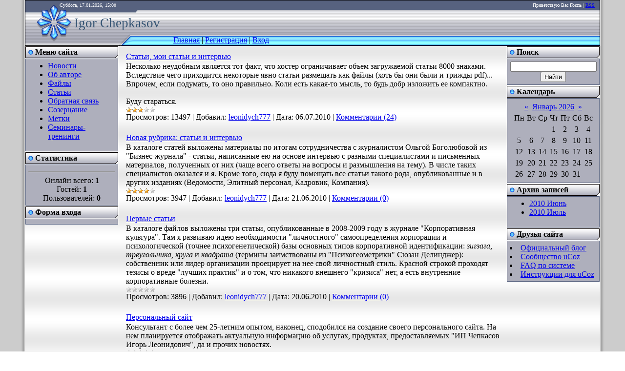

--- FILE ---
content_type: text/html; charset=UTF-8
request_url: http://www.chepkasov.ru/
body_size: 8331
content:
<html>
<head>
<script type="text/javascript">
		var ucoz_rndid = 'b9NCVzKv';
		function uOnDomOrLater(f){
			if(document.readyState == 'loading') {
				if(document.addEventListener) {
					document.addEventListener('DOMContentLoaded',f);
				} else {
					window.attachEvent('onload',f);
				}
			} else {
				setTimeout(f,0);
			}
		}
	document.write('<div style="width:0px;height:0px;position:fixed;right:0px;top:0px;display:none;overflow:hidden;z-index:2147483640;margin:0;padding:0;background:none;" id="dVb9NCVzKv"></div>');
			var mscript=document.createElement('script');
			mscript.src="//"+location.hostname+"/?5rdG%5EpYOTc74QeAT%21mKtaSdvv6RdkmapF%5EcjZj%5EHXql1tVHTHaXXXDHzMOFfB0dJtpwEMyyB5%3BNM%5E7lh%5E1LJJy%5Eex0CvyEN3dWLCdmNbezH3%21mw5T3yDrl%21UtHBOnHXj%21Z1biL8W3k3GhLz7iOf5uR8u3RJULLbfuNx4cyt7";
			document.getElementsByTagName('head')[0].appendChild(mscript);
		    function resizeDiv(islasttry){
		        var WX,WY,BX,BY;
		        var o=document.getElementById("dVb9NCVzKv"),t,d;
		        if (!o) return;
		        if(typeof window.self_getsizes == 'function'){
		            var s=self_getsizes();
		            if(s.err==1 && !islasttry) return;
		            if(isNaN(s.BX)) s.BX==0;
		            if(isNaN(s.BY)) s.BY==0;
		            if(s.err==1){
		                if (!(t=document.getElementById("bannerXb9NCVzKv"))) return;
		                else s.BX=t.value;
		                if (!(t=document.getElementById("bannerYb9NCVzKv"))) return;
		                else s.BY=t.value;
		            }
		            BX=s.BX;
		            BY=s.BY;
		        }else{
		            if (!(t=document.getElementById("bannerXb9NCVzKv"))) return;
		            else BX=t.value;
		            if (!(t=document.getElementById("bannerYb9NCVzKv"))) return;
		            else BY=t.value;
		        }
		        if (!(t=document.getElementById("wrapperXb9NCVzKv"))) WX=0;
		        else WX=t.value;
		        if (!(t=document.getElementById("wrapperYb9NCVzKv"))) WY=0;
		        else WY=t.value;
		        d=document.getElementById("mainadsdvb9NCVzKv");
		        if(d){
		            if (BX<0) d.style.width="100%";
		            else if (BX>0) d.style.width=BX+"px";
		            if (BY<0) d.style.height="100%";
		            else if (BY>0) d.style.height=BY+"px";
		        }
		        BX=parseInt(BX)+parseInt(WX);
		        BY=parseInt(BY)+parseInt(WY);
		        if (BX<0) o.style.width="100%";
		        else if (BX>0) o.style.width=BX+"px";
		        if (BY<0) o.style.height="100%";
		        else if (BY>0) o.style.height=BY+"px";
		        o.style.display='';
		        return true;
		    }
		</script>
	<script type="text/javascript">new Image().src = "//counter.yadro.ru/hit;ucoznetdoubtful?r"+escape(document.referrer)+(screen&&";s"+screen.width+"*"+screen.height+"*"+(screen.colorDepth||screen.pixelDepth))+";u"+escape(document.URL)+";"+Date.now();</script>
	<script type="text/javascript">new Image().src = "//counter.yadro.ru/hit;ucoz_desktop_shady?r"+escape(document.referrer)+(screen&&";s"+screen.width+"*"+screen.height+"*"+(screen.colorDepth||screen.pixelDepth))+";u"+escape(document.URL)+";"+Date.now();</script>
<meta http-equiv="content-type" content="text/html; charset=UTF-8">

<title>Чепкасов - Новости</title>

<link type="text/css" rel="StyleSheet" href="//s104.ucoz.net/src/css/992.css" />

	<link rel="stylesheet" href="/.s/src/base.min.css" />
	<link rel="stylesheet" href="/.s/src/layer7.min.css" />

	<script src="/.s/src/jquery-3.6.0.min.js"></script>
	
	<script src="/.s/src/uwnd.min.js"></script>
	<script src="//s756.ucoz.net/cgi/uutils.fcg?a=uSD&ca=2&ug=999&isp=0&r=0.665371287575105"></script>
	<link rel="stylesheet" href="/.s/src/ulightbox/ulightbox.min.css" />
	<link rel="stylesheet" href="/.s/src/social.css" />
	<script src="/.s/src/ulightbox/ulightbox.min.js"></script>
	<script>
/* --- UCOZ-JS-DATA --- */
window.uCoz = {"ssid":"421756264437060307234","site":{"domain":"chepkasov.ru","id":"0chepkasov","host":"chepkasov.ucoz.ru"},"layerType":7,"language":"ru","module":"index","country":"US","sign":{"7254":"Изменить размер","7251":"Запрошенный контент не может быть загружен. Пожалуйста, попробуйте позже.","5255":"Помощник","5458":"Следующий","7252":"Предыдущий","3125":"Закрыть","7287":"Перейти на страницу с фотографией.","7253":"Начать слайд-шоу"},"uLightboxType":1};
/* --- UCOZ-JS-CODE --- */

		function eRateEntry(select, id, a = 65, mod = 'index', mark = +select.value, path = '', ajax, soc) {
			if (mod == 'shop') { path = `/${ id }/edit`; ajax = 2; }
			( !!select ? confirm(select.selectedOptions[0].textContent.trim() + '?') : true )
			&& _uPostForm('', { type:'POST', url:'/' + mod + path, data:{ a, id, mark, mod, ajax, ...soc } });
		}
 function uSocialLogin(t) {
			var params = {"google":{"height":600,"width":700},"yandex":{"height":515,"width":870},"vkontakte":{"height":400,"width":790},"ok":{"width":710,"height":390},"facebook":{"width":950,"height":520}};
			var ref = escape(location.protocol + '//' + ('www.chepkasov.ru' || location.hostname) + location.pathname + ((location.hash ? ( location.search ? location.search + '&' : '?' ) + 'rnd=' + Date.now() + location.hash : ( location.search || '' ))));
			window.open('/'+t+'?ref='+ref,'conwin','width='+params[t].width+',height='+params[t].height+',status=1,resizable=1,left='+parseInt((screen.availWidth/2)-(params[t].width/2))+',top='+parseInt((screen.availHeight/2)-(params[t].height/2)-20)+'screenX='+parseInt((screen.availWidth/2)-(params[t].width/2))+',screenY='+parseInt((screen.availHeight/2)-(params[t].height/2)-20));
			return false;
		}
		function TelegramAuth(user){
			user['a'] = 9; user['m'] = 'telegram';
			_uPostForm('', {type: 'POST', url: '/index/sub', data: user});
		}
function loginPopupForm(params = {}) { new _uWnd('LF', ' ', -250, -100, { closeonesc:1, resize:1 }, { url:'/index/40' + (params.urlParams ? '?'+params.urlParams : '') }) }
/* --- UCOZ-JS-END --- */
</script>

	<style>.UhideBlock{display:none; }</style>

</head>

<body style="background:#FFFFFF; margin:0px; padding:0px;">
<div id="utbr8214" rel="s756"></div>

<table cellpadding="0" cellspacing="0" border="0" width="100%">
<tr><td width="4%" style="background:url('/.s/t/992/1.gif') right repeat-y #CCCCCC;"></td>
<td valign="top">

<!--U1AHEADER1Z--><table style="background: url(&quot;/.s/t/992/2.gif&quot;) repeat scroll 0% 0% transparent; border: 1px solid rgb(0, 0, 0);" border="0" cellpadding="0" cellspacing="0" height="92" width="100%">
<tbody><tr><td style="background: url(&quot;/.s/t/992/3.gif&quot;) no-repeat scroll 0% 0% transparent; padding-left: 70px; padding-bottom: 5px; color: rgb(255, 255, 255); font-size: 10px;" height="24" width="233">Суббота, 17.01.2026, 15:08</td><td style="padding-right: 10px; color: rgb(255, 255, 255); font-size: 10px; padding-bottom: 5px;" class="topLink" align="right"><!--<s5212>-->Приветствую Вас<!--</s>--> <b>Гость</b> | <a href="http://www.chepkasov.ru/news/rss/">RSS</a></td></tr>
<tr><td colspan="3" style="background: url(&quot;/.s/t/992/4.gif&quot;) no-repeat scroll 0% 0% transparent; padding-left: 100px;" height="46"><font face="Verdana"><b><span style="color: rgb(53, 84, 115); font: 20pt bold Verdana,Tahoma;"><!-- <logo> -->Igor Chepkasov<!-- </logo> --></span></b></font><br></td></tr>
<tr><td height="22" width="233"><img src="/.s/t/992/5.gif" border="0"></td><td height="22"><a href="http://www.chepkasov.ru/"><!--<s5176>-->Главная<!--</s>--></a>   | <a href="/register"><!--<s3089>-->Регистрация<!--</s>--></a>  | <a href="javascript:;" rel="nofollow" onclick="loginPopupForm(); return false;"><!--<s3087>-->Вход<!--</s>--></a></td></tr>
</tbody></table><!--/U1AHEADER1Z-->

<table cellpadding="0" cellspacing="0" border="0" width="100%" style="background:url('/.s/t/992/6.gif');"><tr><td width="100%" align="center">

<!-- <middle> -->
<table border="0" cellpadding="0" cellspacing="0" width="100%">
<tr>
<td valign="top" width="194">

<!--U1CLEFTER1Z-->
<!-- <block1> -->

<table border="0" cellpadding="0" cellspacing="1" width="192">
<tr><td height="24" style="background:url('/.s/t/992/7.gif');color:#000000;padding-left:20px;"><b><!-- <bt> --><!--<s5184>-->Меню сайта<!--</s>--><!-- </bt> --></b></td></tr>
<tr><td style="padding:5px;background:#AEAFBC;border:1px solid #57627F;"><!-- <bc> --><div id="uMenuDiv1" class="uMenuV" style="position:relative;"><ul class="uMenuRoot">
<li><div class="umn-tl"><div class="umn-tr"><div class="umn-tc"></div></div></div><div class="umn-ml"><div class="umn-mr"><div class="umn-mc"><div class="uMenuItem"><a href="/"><span>Новости</span></a></div></div></div></div><div class="umn-bl"><div class="umn-br"><div class="umn-bc"><div class="umn-footer"></div></div></div></div></li>
<li><div class="umn-tl"><div class="umn-tr"><div class="umn-tc"></div></div></div><div class="umn-ml"><div class="umn-mr"><div class="umn-mc"><div class="uMenuItem"><a href="/index/0-2"><span>Об авторе</span></a></div></div></div></div><div class="umn-bl"><div class="umn-br"><div class="umn-bc"><div class="umn-footer"></div></div></div></div></li>
<li><div class="umn-tl"><div class="umn-tr"><div class="umn-tc"></div></div></div><div class="umn-ml"><div class="umn-mr"><div class="umn-mc"><div class="uMenuItem"><a href="/load"><span>Файлы</span></a></div></div></div></div><div class="umn-bl"><div class="umn-br"><div class="umn-bc"><div class="umn-footer"></div></div></div></div></li>
<li><div class="umn-tl"><div class="umn-tr"><div class="umn-tc"></div></div></div><div class="umn-ml"><div class="umn-mr"><div class="umn-mc"><div class="uMenuItem"><a href="/publ"><span>Cтатьи</span></a></div></div></div></div><div class="umn-bl"><div class="umn-br"><div class="umn-bc"><div class="umn-footer"></div></div></div></div></li>
<li><div class="umn-tl"><div class="umn-tr"><div class="umn-tc"></div></div></div><div class="umn-ml"><div class="umn-mr"><div class="umn-mc"><div class="uMenuItem"><a href="/index/0-3"><span>Обратная связь</span></a></div></div></div></div><div class="umn-bl"><div class="umn-br"><div class="umn-bc"><div class="umn-footer"></div></div></div></div></li>
<li><div class="umn-tl"><div class="umn-tr"><div class="umn-tc"></div></div></div><div class="umn-ml"><div class="umn-mr"><div class="umn-mc"><div class="uMenuItem"><a href="/index/sozercanie/0-4"><span>Созерцание</span></a></div></div></div></div><div class="umn-bl"><div class="umn-br"><div class="umn-bc"><div class="umn-footer"></div></div></div></div></li>
<li><div class="umn-tl"><div class="umn-tr"><div class="umn-tc"></div></div></div><div class="umn-ml"><div class="umn-mr"><div class="umn-mc"><div class="uMenuItem"><a href="/index/metki/0-6"><span>Метки</span></a></div></div></div></div><div class="umn-bl"><div class="umn-br"><div class="umn-bc"><div class="umn-footer"></div></div></div></div></li>
<li><div class="umn-tl"><div class="umn-tr"><div class="umn-tc"></div></div></div><div class="umn-ml"><div class="umn-mr"><div class="umn-mc"><div class="uMenuItem"><a href="/index/seminary_treningi/0-8"><span>Семинары-тренинги</span></a></div></div></div></div><div class="umn-bl"><div class="umn-br"><div class="umn-bc"><div class="umn-footer"></div></div></div></div></li></ul></div><script>$(function(){_uBuildMenu('#uMenuDiv1',0,document.location.href+'/','uMenuItemA','uMenuArrow',2500);})</script><!-- </bc> --></td></tr>
</table>

<!-- </block1> -->

<!-- <block2> -->

<!-- </block2> -->

<!-- <block4> -->

<table border="0" cellpadding="0" cellspacing="1" width="192">
<tr><td height="24" style="background:url('/.s/t/992/7.gif');color:#000000;padding-left:20px;"><b><!-- <bt> --><!--<s5195>-->Статистика<!--</s>--><!-- </bt> --></b></td></tr>
<tr><td style="padding:5px;background:#AEAFBC;border:1px solid #57627F;"><div align="center"><!-- <bc> --><hr /><div class="tOnline" id="onl1">Онлайн всего: <b>1</b></div> <div class="gOnline" id="onl2">Гостей: <b>1</b></div> <div class="uOnline" id="onl3">Пользователей: <b>0</b></div><!-- </bc> --></div></td></tr>
</table>

<!-- </block4> -->

<!-- <block5> -->

<table border="0" cellpadding="0" cellspacing="1" width="192">
<tr><td height="24" style="background:url('/.s/t/992/7.gif');color:#000000;padding-left:20px;"><b><!-- <bt> --><!--<s5158>-->Форма входа<!--</s>--><!-- </bt> --></b></td></tr>
<tr><td style="padding:5px;background:#AEAFBC;border:1px solid #57627F;"><!-- <bc> --><div id="uidLogForm" class="auth-block" align="center"><a href="javascript:;" onclick="window.open('https://login.uid.me/?site=0chepkasov&ref='+escape(location.protocol + '//' + ('www.chepkasov.ru' || location.hostname) + location.pathname + ((location.hash ? ( location.search ? location.search + '&' : '?' ) + 'rnd=' + Date.now() + location.hash : ( location.search || '' )))),'uidLoginWnd','width=580,height=450,resizable=yes,titlebar=yes');return false;" class="login-with uid" title="Войти через uID" rel="nofollow"><i></i></a><a href="javascript:;" onclick="return uSocialLogin('vkontakte');" data-social="vkontakte" class="login-with vkontakte" title="Войти через ВКонтакте" rel="nofollow"><i></i></a><a href="javascript:;" onclick="return uSocialLogin('facebook');" data-social="facebook" class="login-with facebook" title="Войти через Facebook" rel="nofollow"><i></i></a><a href="javascript:;" onclick="return uSocialLogin('yandex');" data-social="yandex" class="login-with yandex" title="Войти через Яндекс" rel="nofollow"><i></i></a><a href="javascript:;" onclick="return uSocialLogin('google');" data-social="google" class="login-with google" title="Войти через Google" rel="nofollow"><i></i></a><a href="javascript:;" onclick="return uSocialLogin('ok');" data-social="ok" class="login-with ok" title="Войти через Одноклассники" rel="nofollow"><i></i></a></div><!-- </bc> --></td></tr>
</table>

<!-- </block5> -->

<!-- <block6> -->

<!-- </block6> -->
<!--/U1CLEFTER1Z-->
</td>

<td valign="top" style="padding:10px;"><!-- <body> --><div class="page-content-wrapper"><div id="nativeroll_video_cont" style="display:none;"></div><script>
				function spages(p, link) {
					if (1) return !!location.assign(link.href);
					ajaxPageController.showLoader();
					_uPostForm('', {url:'news/' + p + '-0-0-0-0-0-' + Date.now() } );
				}</script>
				<div id="allEntries"><div id="entryID5"><table border="0" cellpadding="0" cellspacing="0" width="100%" class="eBlock">
<tr><td style="padding:3px;">
	
	<div class="eTitle" style="text-align:start;"><a href="/news/stati_moi_stati_i_intervju/2010-07-06-5">Статьи, мои статьи и интервью</a></div>
	<div class="eMessage" style="text-align:start;clear:both;padding-top:2px;padding-bottom:2px;">
		
		Несколько неудобным является тот факт, что хостер ограничивает объем загружаемой статьи 8000 знаками. Вследствие чего приходится некоторые явно статьи размещать как файлы (хоть бы они были и трижды pdf)... Впрочем, если подумать, то оно правильно. Коли есть какая-то мысль, то будь добр изложить ее компактно.<br><br>Буду стараться.
	</div>
	
	<div class="eDetails" style="clear:both;">
		<div class="rate-stars-wrapper" style="float:inline-end">
		<style type="text/css">
			.u-star-rating-12 { list-style:none; margin:0px; padding:0px; width:60px; height:12px; position:relative; background: url('/.s/img/stars/3/12.png') top left repeat-x }
			.u-star-rating-12 li{ padding:0px; margin:0px; float:left }
			.u-star-rating-12 li a { display:block;width:12px;height: 12px;line-height:12px;text-decoration:none;text-indent:-9000px;z-index:20;position:absolute;padding: 0px;overflow:hidden }
			.u-star-rating-12 li a:hover { background: url('/.s/img/stars/3/12.png') left center;z-index:2;left:0px;border:none }
			.u-star-rating-12 a.u-one-star { left:0px }
			.u-star-rating-12 a.u-one-star:hover { width:12px }
			.u-star-rating-12 a.u-two-stars { left:12px }
			.u-star-rating-12 a.u-two-stars:hover { width:24px }
			.u-star-rating-12 a.u-three-stars { left:24px }
			.u-star-rating-12 a.u-three-stars:hover { width:36px }
			.u-star-rating-12 a.u-four-stars { left:36px }
			.u-star-rating-12 a.u-four-stars:hover { width:48px }
			.u-star-rating-12 a.u-five-stars { left:48px }
			.u-star-rating-12 a.u-five-stars:hover { width:60px }
			.u-star-rating-12 li.u-current-rating { top:0 !important; left:0 !important;margin:0 !important;padding:0 !important;outline:none;background: url('/.s/img/stars/3/12.png') left bottom;position: absolute;height:12px !important;line-height:12px !important;display:block;text-indent:-9000px;z-index:1 }
		</style><script>
			var usrarids = {};
			function ustarrating(id, mark) {
				if (!usrarids[id]) {
					usrarids[id] = 1;
					$(".u-star-li-"+id).hide();
					_uPostForm('', { type:'POST', url:`/news`, data:{ a:65, id, mark, mod:'news', ajax:'2' } })
				}
			}
		</script><ul id="uStarRating5" class="uStarRating5 u-star-rating-12" title="Рейтинг: 2.8/4">
			<li id="uCurStarRating5" class="u-current-rating uCurStarRating5" style="width:56%;"></li></ul></div>
		
		<span class="e-reads">
			<span class="ed-title">Просмотров:</span>
			<span class="ed-value">13497</span>
		</span>
		<span class="ed-sep"> | </span>
		<span class="e-author">
			<span class="ed-title">Добавил:</span>
			<span class="ed-value" ><a href="javascript:;" rel="nofollow" onclick="window.open('/index/8-2', 'up2', 'scrollbars=1,top=0,left=0,resizable=1,width=700,height=375'); return false;">leonidych777</a></span>
		</span>
		<span class="ed-sep"> | </span>
		<span class="e-date">
			<span class="ed-title">Дата:</span>
			<span class="ed-value" title="00:49">06.07.2010</span>
		</span>
		<span class="ed-sep"> | </span>
		<a class="e-comments" href="/news/stati_moi_stati_i_intervju/2010-07-06-5#comments">Комментарии (24)</a>
	</div>
</td></tr></table><br /></div><div id="entryID4"><table border="0" cellpadding="0" cellspacing="0" width="100%" class="eBlock">
<tr><td style="padding:3px;">
	
	<div class="eTitle" style="text-align:start;"><a href="/news/novaja_rubrika_stati_i_intervju/2010-06-21-4">Новая рубрика: статьи и интервью</a></div>
	<div class="eMessage" style="text-align:start;clear:both;padding-top:2px;padding-bottom:2px;">
		
		В каталоге статей выложены материалы по итогам сотрудничества с 
журналистом Ольгой Боголюбовой из "Бизнес-журнала" - статьи, написанные 
ею на основе интервью с разными специалистами и письменных материалов, 
полученных от них (чаще всего ответы на вопросы и размышления на тему). В
 числе таких специалистов оказался и я. Кроме того, сюда я буду помещать все статьи такого рода, опубликованные и в других изданиях (Ведомости, Элитный персонал, Кадровик, Компания).<br>
	</div>
	
	<div class="eDetails" style="clear:both;">
		<div class="rate-stars-wrapper" style="float:inline-end"><ul id="uStarRating4" class="uStarRating4 u-star-rating-12" title="Рейтинг: 4.0/1">
			<li id="uCurStarRating4" class="u-current-rating uCurStarRating4" style="width:80%;"></li></ul></div>
		
		<span class="e-reads">
			<span class="ed-title">Просмотров:</span>
			<span class="ed-value">3947</span>
		</span>
		<span class="ed-sep"> | </span>
		<span class="e-author">
			<span class="ed-title">Добавил:</span>
			<span class="ed-value" ><a href="javascript:;" rel="nofollow" onclick="window.open('/index/8-2', 'up2', 'scrollbars=1,top=0,left=0,resizable=1,width=700,height=375'); return false;">leonidych777</a></span>
		</span>
		<span class="ed-sep"> | </span>
		<span class="e-date">
			<span class="ed-title">Дата:</span>
			<span class="ed-value" title="21:41">21.06.2010</span>
		</span>
		<span class="ed-sep"> | </span>
		<a class="e-comments" href="/news/novaja_rubrika_stati_i_intervju/2010-06-21-4#comments">Комментарии (0)</a>
	</div>
</td></tr></table><br /></div><div id="entryID3"><table border="0" cellpadding="0" cellspacing="0" width="100%" class="eBlock">
<tr><td style="padding:3px;">
	
	<div class="eTitle" style="text-align:start;"><a href="/news/pervye_stati/2010-06-20-3">Первые статьи</a></div>
	<div class="eMessage" style="text-align:start;clear:both;padding-top:2px;padding-bottom:2px;">
		
		В каталоге файлов выложены три статьи, опубликованные в 2008-2009 году в журнале "Корпоративная культура". Там я развиваю идею необходимости "личностного" самоопределения корпорации и психологической (точнее психогенетической) базы основных типов корпоративной идентификации: <i>зигзага</i>, <i>треугольника</i>, <i>круга</i> и <i>квадрата</i> (термины заимствованы из "Психогеометрики" Сюзан Делинджер): собственник или лидер организации проецирует на нее свой личностный стиль. Красной строкой проходят тезисы о вреде "лучших практик" и о том, что никакого внешнего "кризиса" нет, а есть внутренние корпоративные болезни.
	</div>
	
	<div class="eDetails" style="clear:both;">
		<div class="rate-stars-wrapper" style="float:inline-end"><ul id="uStarRating3" class="uStarRating3 u-star-rating-12" title="Рейтинг: 0.0/0">
			<li id="uCurStarRating3" class="u-current-rating uCurStarRating3" style="width:0%;"></li></ul></div>
		
		<span class="e-reads">
			<span class="ed-title">Просмотров:</span>
			<span class="ed-value">3896</span>
		</span>
		<span class="ed-sep"> | </span>
		<span class="e-author">
			<span class="ed-title">Добавил:</span>
			<span class="ed-value" ><a href="javascript:;" rel="nofollow" onclick="window.open('/index/8-2', 'up2', 'scrollbars=1,top=0,left=0,resizable=1,width=700,height=375'); return false;">leonidych777</a></span>
		</span>
		<span class="ed-sep"> | </span>
		<span class="e-date">
			<span class="ed-title">Дата:</span>
			<span class="ed-value" title="22:42">20.06.2010</span>
		</span>
		<span class="ed-sep"> | </span>
		<a class="e-comments" href="/news/pervye_stati/2010-06-20-3#comments">Комментарии (0)</a>
	</div>
</td></tr></table><br /></div><div id="entryID2"><table border="0" cellpadding="0" cellspacing="0" width="100%" class="eBlock">
<tr><td style="padding:3px;">
	
	<div class="eTitle" style="text-align:start;"><a href="/news/personalnyj_sajt/2010-06-15-2">Персональный сайт</a></div>
	<div class="eMessage" style="text-align:start;clear:both;padding-top:2px;padding-bottom:2px;">
		
		Консультант с более чем 25-летним опытом, наконец, сподобился на создание своего персонального сайта. На нем планируется отображать актуальную информацию об услугах, продуктах, предоставляемых "ИП Чепкасов Игорь Леонидович", да&nbsp;и прочих новостях.&nbsp;
	</div>
	
	<div class="eDetails" style="clear:both;">
		<div class="rate-stars-wrapper" style="float:inline-end"><ul id="uStarRating2" class="uStarRating2 u-star-rating-12" title="Рейтинг: 0.0/0">
			<li id="uCurStarRating2" class="u-current-rating uCurStarRating2" style="width:0%;"></li></ul></div>
		
		<span class="e-reads">
			<span class="ed-title">Просмотров:</span>
			<span class="ed-value">3770</span>
		</span>
		<span class="ed-sep"> | </span>
		<span class="e-author">
			<span class="ed-title">Добавил:</span>
			<span class="ed-value" ><a href="javascript:;" rel="nofollow" onclick="window.open('/index/8-2', 'up2', 'scrollbars=1,top=0,left=0,resizable=1,width=700,height=375'); return false;">leonidych777</a></span>
		</span>
		<span class="ed-sep"> | </span>
		<span class="e-date">
			<span class="ed-title">Дата:</span>
			<span class="ed-value" title="19:16">15.06.2010</span>
		</span>
		<span class="ed-sep"> | </span>
		<a class="e-comments" href="/news/personalnyj_sajt/2010-06-15-2#comments">Комментарии (0)</a>
	</div>
</td></tr></table><br /></div><div class="catPages1" align="center" style="clear:both;" id="pagesBlock1"></div></div>
		<script>
			var container = document.getElementById('nativeroll_video_cont');

			if (container) {
				var parent = container.parentElement;

				if (parent) {
					const wrapper = document.createElement('div');
					wrapper.classList.add('js-teasers-wrapper');

					parent.insertBefore(wrapper, container.nextSibling);
				}
			}
		</script>
	</div><!-- </body> -->
</td>

<td valign="top" width="192">
<!--U1DRIGHTER1Z-->
<!-- <block7> -->

<!-- </block7> -->

<!-- <block8> -->

<table border="0" cellpadding="0" cellspacing="1" width="192">
<tr><td height="24" style="background:url('/.s/t/992/7.gif');color:#000000;padding-left:20px;"><b><!-- <bt> --><!--<s3163>-->Поиск<!--</s>--><!-- </bt> --></b></td></tr>
<tr><td style="padding:5px;background:#AEAFBC;border:1px solid #57627F;"><div align="center"><!-- <bc> -->
		<div class="searchForm">
			<form onsubmit="this.sfSbm.disabled=true" method="get" style="margin:0" action="/search/">
				<div align="center" class="schQuery">
					<input type="text" name="q" maxlength="30" size="20" class="queryField" />
				</div>
				<div align="center" class="schBtn">
					<input type="submit" class="searchSbmFl" name="sfSbm" value="Найти" />
				</div>
				<input type="hidden" name="t" value="0">
			</form>
		</div><!-- </bc> --></div></td></tr>
</table>

<!-- </block8> -->

<!-- <block9> -->

<table border="0" cellpadding="0" cellspacing="1" width="192">
<tr><td height="24" style="background:url('/.s/t/992/7.gif');color:#000000;padding-left:20px;"><b><!-- <bt> --><!--<s5171>-->Календарь<!--</s>--><!-- </bt> --></b></td></tr>
<tr><td style="padding:5px;background:#AEAFBC;border:1px solid #57627F;"><div align="center"><!-- <bc> --><table border="0" cellspacing="1" cellpadding="2" class="calTable"><tr><td align="center" class="calMonth" colspan="7"><a title="Декабрь 2025" class="calMonthLink cal-month-link-prev" href="javascript:;" rel="nofollow" onclick="window.location.href=''+atob('L25ld3Mv')+'2025-12';return false;">&laquo;</a>&nbsp; <a class="calMonthLink cal-month-current" href="javascript:;" rel="nofollow" onclick="window.location.href=''+atob('L25ld3Mv')+'2026-01';return false;">Январь 2026</a> &nbsp;<a title="Февраль 2026" class="calMonthLink cal-month-link-next" href="javascript:;" rel="nofollow" onclick="window.location.href=''+atob('L25ld3Mv')+'2026-02';return false;">&raquo;</a></td></tr><tr><td align="center" class="calWday">Пн</td><td align="center" class="calWday">Вт</td><td align="center" class="calWday">Ср</td><td align="center" class="calWday">Чт</td><td align="center" class="calWday">Пт</td><td align="center" class="calWdaySe">Сб</td><td align="center" class="calWdaySu">Вс</td></tr><tr><td>&nbsp;</td><td>&nbsp;</td><td>&nbsp;</td><td align="center" class="calMday">1</td><td align="center" class="calMday">2</td><td align="center" class="calMday">3</td><td align="center" class="calMday">4</td></tr><tr><td align="center" class="calMday">5</td><td align="center" class="calMday">6</td><td align="center" class="calMday">7</td><td align="center" class="calMday">8</td><td align="center" class="calMday">9</td><td align="center" class="calMday">10</td><td align="center" class="calMday">11</td></tr><tr><td align="center" class="calMday">12</td><td align="center" class="calMday">13</td><td align="center" class="calMday">14</td><td align="center" class="calMday">15</td><td align="center" class="calMday">16</td><td align="center" class="calMdayA">17</td><td align="center" class="calMday">18</td></tr><tr><td align="center" class="calMday">19</td><td align="center" class="calMday">20</td><td align="center" class="calMday">21</td><td align="center" class="calMday">22</td><td align="center" class="calMday">23</td><td align="center" class="calMday">24</td><td align="center" class="calMday">25</td></tr><tr><td align="center" class="calMday">26</td><td align="center" class="calMday">27</td><td align="center" class="calMday">28</td><td align="center" class="calMday">29</td><td align="center" class="calMday">30</td><td align="center" class="calMday">31</td></tr></table><!-- </bc> --></div></td></tr>
</table>

<!-- </block9> -->

<!-- <block10> -->

<table border="0" cellpadding="0" cellspacing="1" width="192">
<tr><td height="24" style="background:url('/.s/t/992/7.gif');color:#000000;padding-left:20px;"><b><!-- <bt> --><!--<s5347>-->Архив записей<!--</s>--><!-- </bt> --></b></td></tr>
<tr><td style="padding:5px;background:#AEAFBC;border:1px solid #57627F;"><!-- <bc> --><ul class="archUl"><li class="archLi"><a class="archLink" href="/news/2010-06">2010 Июнь</a></li><li class="archLi"><a class="archLink" href="/news/2010-07">2010 Июль</a></li></ul><!-- </bc> --></td></tr>
</table>

<!-- </block10> -->

<!-- <block11> -->
<table border="0" cellpadding="0" cellspacing="1" width="192">
<tr><td height="24" style="background:url('/.s/t/992/7.gif');color:#000000;padding-left:20px;"><b><!-- <bt> --><!--<s5204>-->Друзья сайта<!--</s>--><!-- </bt> --></b></td></tr>
<tr><td style="padding:5px;background:#AEAFBC;border:1px solid #57627F;"><!-- <bc> --><!--<s1546>-->
<li><a href="//blog.ucoz.ru/" target="_blank">Официальный блог</a></li>
<li><a href="//forum.ucoz.ru/" target="_blank">Сообщество uCoz</a></li>
<li><a href="//faq.ucoz.ru/" target="_blank">FAQ по системе</a></li>
<li><a href="//manual.ucoz.net/" target="_blank">Инструкции для uCoz</a></li>
<!--</s>--><!-- </bc> --></td></tr>
</table>
<!-- </block11> -->

<!-- <block12> -->

<!-- </block12> -->
<!--/U1DRIGHTER1Z-->
</td>
</tr>
</table>
<!-- </middle> -->

</td></tr></table>

<!--U1BFOOTER1Z-->
<table border="0" cellpadding="0" cellspacing="0" height="34" width="100%" style="background:url('/.s/t/992/8.gif') top repeat-x #57627F;border-top:1px solid #000000;">
<tr><td width="50%" align="center" style="color:#FFFFFF;"><!-- <copy> -->Copyright MyCorp &copy; 2026<!-- </copy> --></td>
<td width="50%" align="center" style="color:#FFFFFF;"><!-- "' --><span class="pb4yAp20"><a href="https://www.ucoz.ru/">Конструктор сайтов</a> — <a href="https://www.ucoz.ru/">uCoz</a></span></td></tr>
</table>
<!--/U1BFOOTER1Z-->


</td><td width="4%" style="background:url('/.s/t/992/9.gif') left repeat-y #CCCCCC;"></td>
</tr></table>

</body>

</html>


<!-- 0.06938 (s756) -->